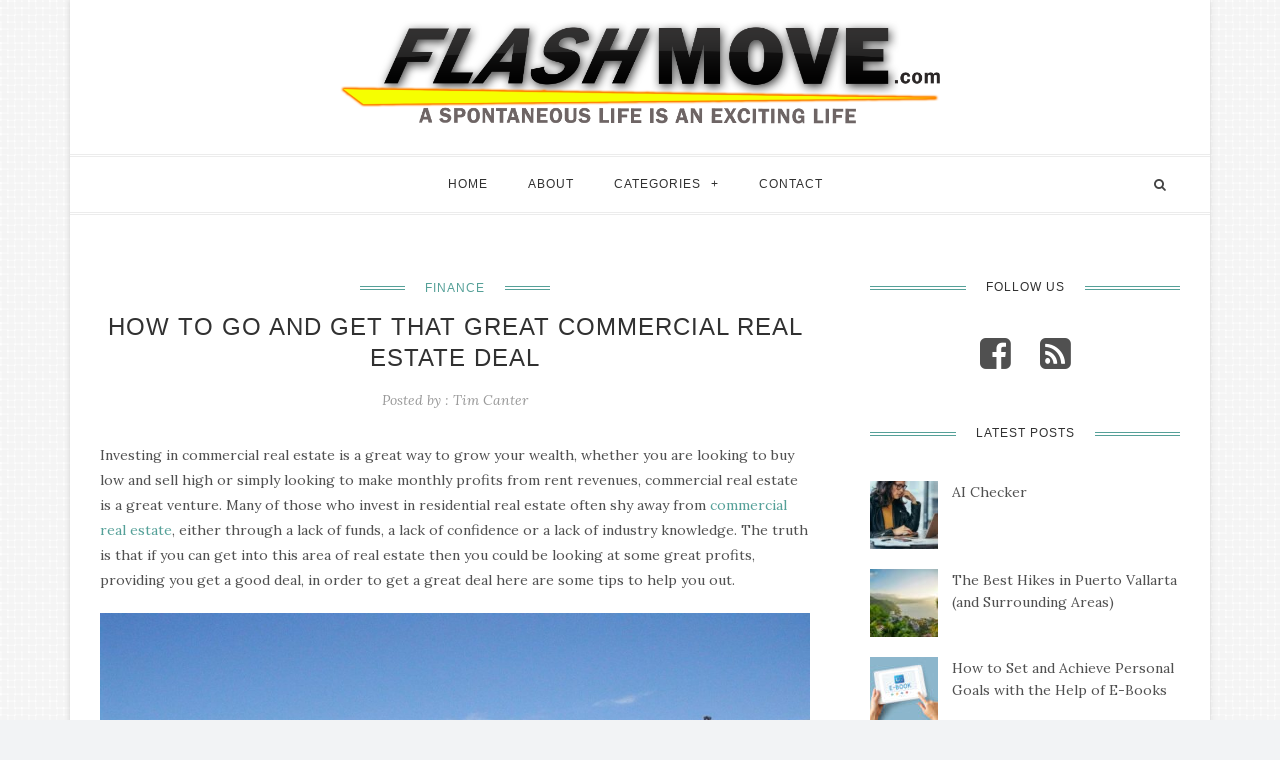

--- FILE ---
content_type: text/css
request_url: https://www.flashmove.com/wp-content/themes/maichau/assets/css/owl.theme.default.css?ver=6.7.4
body_size: 267
content:
/* 
 *  Default theme - Owl Carousel CSS File
 */
.owl-carousel .owl-nav .owl-prev, .owl-carousel .owl-nav .owl-next {
  font-size: 18px;
  line-height: 40px;
  opacity: 0;
  display:block;
  position:absolute;
  top:50%;
  margin-top:-17px;
  height:40px;
  width: 40px;
  text-align: center;
  cursor: pointer;
  background: #fff;
  -webkit-transition: opacity 200ms ease;
  -moz-transition: opacity 200ms ease;
  -ms-transition: opacity 200ms ease;
  -o-transition: opacity 200ms ease;
  transition: opacity 200ms ease;
  -webkit-backface-visibility: hidden;
}

 .owl-carousel:hover .owl-nav .owl-next, .owl-carousel:hover .owl-nav .owl-prev {
  opacity: 1;
}


.owl-theme .owl-nav.disabled + .owl-dots {
  margin-top: 10px; }
.owl-theme .owl-dots {
  text-align: center;
-webkit-tap-highlight-color: transparent; }
.owl-theme .owl-dots .owl-dot {
display: inline-block;
zoom: 1;
*display: inline; }
.owl-theme .owl-dots .owl-dot span {
width: 10px;
height: 10px;
border-radius: 50px;
background: #eaeaea;
margin: 0 1px;
display: block;
-webkit-backface-visibility: visible;
-webkit-transition: opacity 200ms ease;
-moz-transition: opacity 200ms ease;
-ms-transition: opacity 200ms ease;
-o-transition: opacity 200ms ease;
transition: opacity 200ms ease;
}
.owl-nav .owl-prev{
  left: 15px;
}
.owl-nav .owl-next{
  right: 15px;
}